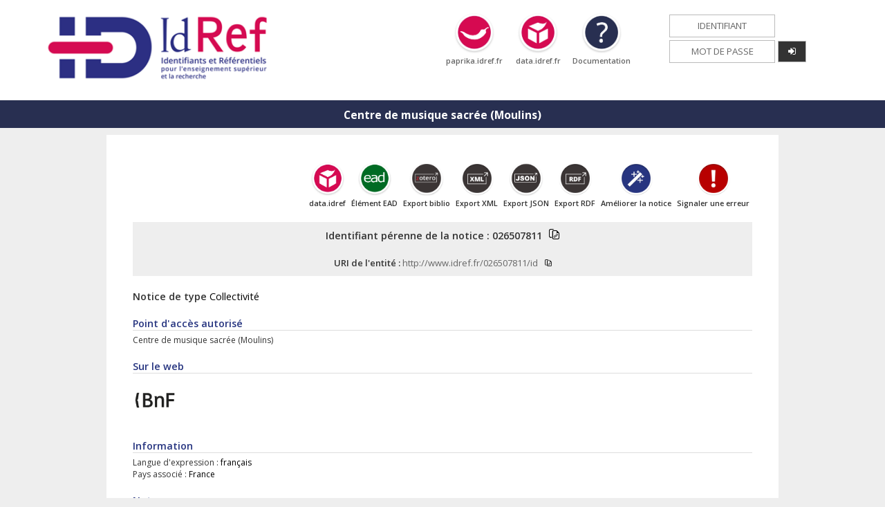

--- FILE ---
content_type: text/html;charset=UTF-8
request_url: https://www.idref.fr/026507811
body_size: 4190
content:
<!doctype html>
<html>
	<head>
		<!-- META -->
<meta charset="utf-8">
<meta http-equiv="X-UA-Compatible" content="IE=9" /> <!-- Pour Calames -->
<meta name="description" content="L’application IdRef permet d’interroger les autorités des bases Calames, Sudoc, STAR, STEP et Thèses.fr, d'enrichir et/ou de corriger des notices autorités existantes, de créer, sur authentification, de nouvelles entités." />

<title>
	Centre de musique sacrée (Moulins)</title>

<link rel="shortcut icon" href="img/icon.png" />


<!-- CSS -->
<link rel="stylesheet" href="https://maxcdn.bootstrapcdn.com/font-awesome/4.5.0/css/font-awesome.min.css">
<link rel="stylesheet" type="text/css" href="css/style.css?v=8" title="style" media="screen"/>
<link rel="stylesheet" type="text/css" href="css/header.footer.menu.css?v=2" title="style" media="screen"/>
<link rel="stylesheet" type="text/css" href="css/autocomplete.css?v=1" title="style" media="screen"/>
<link rel="stylesheet" type="text/css" href="css/recherche.css?v=1" title="style" media="screen"/>
<link rel="stylesheet" type="text/css" href="css/general.css?v=1" title="style" media="screen"/>
<link rel="stylesheet" type="text/css" href="css/update.notice.css?v=2" title="style" media="screen"/>
<link rel="stylesheet" type="text/css" href="css/perenne.css?v=1" title="style" media="screen"/>
<link rel="stylesheet" type="text/css" href="css/form.css?v=1" title="style" media="screen"/>
<link rel="stylesheet" type="text/css" href="css/lib/jquery.toast.min.css" title="style" media="screen"/>


<!-- JS -->

<script src="https://code.jquery.com/jquery-3.0.0.min.js" type="text/javascript"></script>
<script>$.noConflict();</script>
<script src="js/lib-jquery/jquery.cookie.js" type="text/javascript"></script>
<script src="js/lib-jquery/jquery.base64.js" type="text/javascript"></script>
<script src="js/lib-jquery/jquery.toast.min.js" type="text/javascript"></script>

<script src="Parametres" type="text/javascript"></script>
<script src="js/piwik.js?v=1" type="text/javascript"></script>
<script src="js/connexion.js?v=3" type="text/javascript"></script>
<script src="js/messages.js?v=1" type="text/javascript"></script>
<script src="js/app-perenne/references.js?v=4" type="text/javascript"></script>
<script src="js/app-perenne/merged.js?v=1" type="text/javascript"></script>
<script src="js/app-perenne/init.js?v=1" type="text/javascript"></script>
<script src="js/hautdepage.js?v=1" type="text/javascript"></script></head>
	
	<body bgcolor="gainsboro" merged="">
		<header>
	<div id="tete">
		<a href="autorites.jsp" id="logo">
			<img alt="autorites" src="img/logo.png" />
		</a>
		<a target="_blank" href="https://paprika.idref.fr" id="paprika" title="Paprika">
			<img src="img/paprika.png" alt="paprika.idref.fr" />
			<span style="display:block;">paprika.idref.fr</span>
		</a>
		<a target="_blank" href="https://data.idref.fr" id="tsIdRef" title="Triple Store">
			<img src="img/tsIdRef.png" alt="data.idref.fr" />
			<span style="display:block;">data.idref.fr</span>
		</a>
		<a target="_blank" href="http://documentation.abes.fr/aideidref/accueil/fr/index.html" id="assistance" title="Documentation">
			<img src="img/aide.png" alt="Documentation" />
			<span style="display:block;">Documentation</span>
		</a>
		<table id="tableLogin" class="table_login">
			<tr>
				<td><input id="login" value="" name="login" placeholder="Identifiant" type="text" /></td>
				<td></td>
			</tr>
			<tr>
				<td><input id="password" type="password" value="" name="password" placeholder="Mot de passe" type="password" /></td>
				<td width="40px">
					<button class="button"  title="se connecter, réservé aux utilisateurs habilités" type="button" onClick="loginUser()">
						<i class="fa fa-sign-in"></i>
					</button>
				</td>
			</tr>
		</table>

		 <table id="tableLogout" class="display-none">
			<tr>
				<td>
					<p>
						Bonjour <b id="spanBLogin"></b>,
					</p>
					<ul>
						<li>Bienvenue sur IdRef, Identifiants et référentiels pour l'Enseignement supérieur et la Recherche.</li>
					</ul>
				</td>
				<td>
					<a href="#" class="button" title="se déconnecter" onclick="logoutUser()"><i class="fa fa-sign-out"></i></a>
				</td>
			</tr>
		</table> 
	</div>
</header>
<div id="conteneur">
        	<div id="MenuHeader">
		  		<ul>
					<li class="maxi-1" id="maxi-1-perenne">Centre de musique sacrée (Moulins)</li>
		  		</ul>
			</div>
            <div id="modexsl" class="colonne-1">
				<div class="perenne">
   <div style="" name="notice" id="Notice">
      <div class="actions">
         <div class="action"><a target="_blank" href="https://data.idref.fr/describe/?url=http://www.idref.fr/026507811/id&amp;distinct=1">
               <div><img src="img/tsIdRef.png" title="Explorer data.idref" alt="Explorer data.idref"></div>
               <div>data.idref</div></a></div>
         <div class="action"><a href="javascript:showInfoEAD('L%E2%80%99%C3%A9l%C3%A9ment EAD a %C3%A9t%C3%A9 copi%C3%A9 dans votre presse-papier.');" id="copierEAD" onclick="copierPpnClipBoard('<corpname source=&#34;idref&#34; authfilenumber=&#34;026507811&#34; normal=&#34;Centre de musique sacrée (Moulins)&#34; role=&#34;&#34;&gt;Centre de musique sacrée (Moulins)</corpname&gt;')">
               <div><img src="img/exporter-ead.png" title="Copier ce élément EAD" alt="Copier ce élément EAD"></div>
               <div>Élément EAD</div></a></div>
         <div class="action"><a href="javascript:showInfoZotero('Les r%C3%A9f%C3%A9rences bibliographiques de cette notice sont exportables avec Zotero. Une fois le plugin install%C3%A9, cliquez sur l%E2%80%99ic%C3%B4ne \'dossier\' dans la barre de votre navigateur.','https://www.idref.fr/026507811');">
               <div><img src="img/exporter-zoteroBis.png" title="Export bibliographique" alt="Export bibliographique"></div>
               <div>Export biblio</div></a></div>
         <div class="action"><a target="_blank" href="https://www.idref.fr/026507811.xml">
               <div><img src="img/exporter-xml.png" title="Exporter en XML" alt="Exporter en XML"></div>
               <div>Export XML</div></a></div>
         <div class="action"><a target="_blank" href="https://www.idref.fr/026507811.json">
               <div><img src="img/exporter-json.png" title="Exporter en JSON" alt="Exporter en JSON"></div>
               <div>Export JSON</div></a></div>
         <div class="action"><a target="_blank" href="https://www.idref.fr/026507811.rdf">
               <div><img src="img/exporter-rdf.png" title="Exporter en RDF" alt="Exporter en RDF"></div>
               <div>Export RDF</div></a></div>
         <div class="action"><a target="_blank" href="https://www.idref.fr/amelioration.jsp?ppn=026507811&amp;titre=Centre de musique sacr%C3%A9e (Moulins)">
               <div><img src="img/ameliorer.png" title="Améliorer la notice" alt="Améliorer la notice"></div>
               <div>Améliorer la notice</div></a></div>
         <div class="action"><a target="_blank" href="https://www.idref.fr/assistance.jsp?ppn=026507811&amp;titre=Centre de musique sacr%C3%A9e (Moulins)">
               <div><img src="img/signaler.png" title="Signaler une erreur" alt="Signaler une erreur"></div>
               <div>Signaler une erreur</div></a></div>
      </div>
      <div id="modexsl" style="margin-top:0px">
         <div id="editzone">
            <div class="detail_ppn"><span class="detail_value">
                  Identifiant pérenne de la notice&nbsp;:&nbsp;<span class="ppn">026507811</span><a id="copierPpn" onclick="copierPpnClipBoard('026507811')"><img src="img/copy-link.png" style="width:15px;" alt="Copier cet identifiant (PPN)" title="Copier cet identifiant (PPN)"></a></span></div>
            <div class="detail_ppn"><span class="detail_value"><FONT size="2pt">
                     URI de l'entité :
                     <a href="http://www.idref.fr/026507811/id" target="_blank">http://www.idref.fr/026507811/id</a></FONT><a id="copierPpn" onclick="copierPpnClipBoard('http://www.idref.fr/026507811/id')"><img src="img/copy-link.png" style="width:10px;" alt="Copier cet URI" title="Copier cet URI"></a></span></div>
            <div class="detail_recordType"><span>Notice de type </span><span class="DataCoded" id="noticeType">
                  Collectivité
                  
                  </span></div>
            <div class="detail_bloc_formesRetenue">
               <div class="detail_titre">
                  <p>Point d'accès autorisé</p>
               </div>
               <div class="detail_vedette"><span class="detail_value"><b>Centre de musique sacrée (Moulins)</b></span></div>
               <div class="detail_nomOrdre"><span class="detail_value"></span></div>
            </div>
            <div class="detail_bloc_identifiants">
               <div class="detail_titre">
                  <p>Sur le web</p>
               </div>
               <table>
                  <tr>
                     <th>
                        <div class="detail_idEnCours"><span class="detail_label"><a target="_blank" href="https://data.bnf.fr/11874306"><img class="img-size-m" src="img/bibliographie-bnf.png"></a></span></div>
                     </th>
                     <th>
                        <div class="detail_idEnCours"><span class="detail_label"></span></div>
                     </th>
                     <th>
                        <div class="detail_idEnCours"><span class="detail_label"></span></div>
                     </th>
                  </tr>
               </table>
            </div>
            <div class="detail_bloc_informations">
               <div class="detail_titre">
                  <p>Information</p>
               </div>
               <div class="detail_langue"><b>Langue d'expression&nbsp;:&nbsp;</b><span class="DataCoded" id="Langues">français</span></div>
               <div class="detail_nationalite"><b>Pays associé&nbsp;:&nbsp;</b><span class="DataCoded" id="PaysISO3166">France</span></div>
            </div>
            <div class="detail_bloc_bio">
               <div class="detail_titre">
                  <p>Notes </p>
               </div>
               <div class="detail_noteBio"></div>
            </div><span class="detail_label">Note publique d'information&nbsp;:&nbsp;</span><div class="detail_chaqueNoteBio"><span class="detail_value">4 rue Achille-Roche, 03000 Moulins</span></div><br><div class="detail_bloc_identifiants">
               <div class="detail_titre">
                  <p>Identifiants externes</p>
               </div>
               <div class="detail_idEnCours"></div>
               <div class="detail_idEnCours"></div>
               <div class="detail_idEnCours"><span class="detail_label"><img class="img-size-xs" src="img/bibliographie-bnf.png"> Identifiant ARK BNF&nbsp;:&nbsp;</span><span class="detail_value"><a target="_blank" href="http://catalogue.bnf.fr/ark:/12148/cb118743060">http://catalogue.bnf.fr/ark:/12148/cb118743060</a></span></div>
            </div>
            <div class="detail_bloc_sources">
               <div class="detail_titre">
                  <p>Source</p>
               </div>
               <div class="detail_sourceProfit"><span class="detail_value">Publ. Assemblées en prière</span></div>
            </div>
            <div class="detail_bloc_recordMetadata">
               <div class="detail_titre">
                  <p>Informations sur la notice</p>
               </div>
               <div class="detail_ppn2"><span class="detail_label">Identifiant de la notice&nbsp;:&nbsp;</span><span class="detail_value">026507811</span></div>
               <div class="detail_ppn2"></div>
               <div class="detail_ppn2"><span class="detail_label">RCR créateur de la notice&nbsp;:&nbsp;</span><span class="detail_value">0004</span></div>
               <div class="detail_recordLast"><span class="detail_label">Date de création&nbsp;:&nbsp;</span><span class="detail_value">29-02-1980</span></div>
               <div class="detail_ppn2"><span class="detail_label">RCR dernier modificateur de la notice&nbsp;:&nbsp;</span><span class="detail_value">4994</span></div>
               <div class="detail_recordLast"><span class="detail_label">Date de dernière modification&nbsp;:&nbsp;</span><span class="detail_value">29-09-2015 à 10 h 35</span></div>
            </div>
         </div>
         <div class="detail_bloc_biblio">
            <div class="detail_titre"><a name="haut"></a><p id="ref-liees-p"><span id="perenne-references-total">...</span> Références liées&nbsp;:&nbsp;<span id="perenne-references-count">...</span></p>
            </div>
            <div id="perenne-references-loader" class="text-center">
               <h1><i class="fa fa-spinner fa-pulse fa-fw"></i></h1>
            </div>
            <div id="perenne-references-roles"></div>
            <div id="perenne-references-docs"></div>
         </div>
      </div>
   </div>
</div></div>
        </div>
		<div id="LogDiv">
	<textarea id="log" rows="5" cols="70"></textarea>
</div>
<!-- Bouton de retour en haut de page -->
<button onclick="scrollToTop()" id="scrollBtn" class="chevron" title="Revenir en haut de page"><img src="/img/chevron.png"></button>
<footer>
	<div id="pied" class="pied">
		<div id="infoFooter">
			<div style="width:30%">
				<p>IdRef - Identifiants et Référentiels pour l'ESR</p>
				L'interface publique IdRef permet la consultation des notices d'autorités produites par les établissements membres des réseaux documentaires de l'ESR (Sudoc, Calames, Star). 
				<br/>
				IdRef est à la disposition des usagers professionnels habilités à créer/corriger/enrichir les notices d'autorité (authentification requise). 
				<br/>A partir d'IdRef, une gamme de services (triple store data.id<span style="color:#da1259;">ref</span>.fr, entrepôt OAI-PMH, APIs) est disponible en accès libre pour faciliter la réutilisation des données.
			</div>
			<div>
				<p>Pour les développeurs</p>
				<ul>
					<li>
						<a href="http://documentation.abes.fr/aideidref/accueil/fr/index.html" target="_blank">Documentation IdRef</a>
					</li>
					<li>
						<a href="http://documentation.abes.fr/aideidrefdeveloppeur/index.html" target="_blank">APIs et web services</a>
					</li>
					<li>
						<a href="http://documentation.abes.fr/aideidrefdata/index.html" target="_blank">data.idref.fr</a>
					</li>
					<li>
						<a href="http://documentation.abes.fr/aideidrefoai/index.html" target="_blank">OAI-PMH IdRef</a>
					</li>
					<li>
						<a href="https://github.com/abes-esr/" target="_blank">GitHub Abes</a>
					</li>
				</ul>			     
			</div>
			<div style="width:20%">
				<p>Utilisation des données</p>
				Libre et gratuite sous licence Etalab
				<ul>
					<li>
						<a title="Licence Etalab" href="https://github.com/etalab" target="_blank">
							GitHub Etalab	
						</a>
					</li>
				</ul>
				<a title="Licence Etalab" href="https://www.etalab.gouv.fr/licence-ouverte-open-licence" target="_blank">
                   <img alt="Licence Etalab" src="img/etalab.png" style="width:40px;"/>
               </a>
			</div>
			<div>
				<p>Assistance</p>
				<a href="https://stp.abes.fr/node/3?origine=idref" target="_blank">Guichet AbesSTP</a>
			</div>
			<div style="vertical-align: top;">
			   <br/>
               <a title="Agence bibliographique de l'enseignement supérieur" href="http://www.abes.fr" target="_blank">
                   <img alt="ABES" src="img/logo-abes.png" style="width: 110px;"/>
               </a>
               <br/>
               <a title="Minist�re de l'enseignement sup�rieur et de la recherche" href="http://www.enseignementsup-recherche.gouv.fr/" target="_blank">
	                <img  alt="MESRI" src="img/logo-mesri.png" style="margin:20px 0px 0px 20px;width: 80px;"/>
               </a>
           </div>
		</div>
		<div id="footer">
			<div style="width:50%">
			</div>
			<div>
				<a href="https://abes.fr/reseaux-idref-orcid/outils-et-services-autorites/plateforme-idref" target="_blank">A propos</a> |
				<a href="https://abes.fr/reseaux-idref-orcid/le-reseau/etablissements-autorites" target="_blank">Partenaires</a> |
				<a href="https://abes.fr/pages-donnees-personnelles/idref.html" target="_blank">Données Personnelles</a> |
				<a href="https://abes.fr/pages-cgu/conditions-generales-utilisation-sites-abes.html" target="_blank">CGU</a> |
				<a href="https://abes.fr/pages-mentions-legales/idref.html" target="_blank">Mentions Légales</a> |
				<a href="https://abes.fr/pages-accessibilite/idref.html" target="_blank">Accessibilité numérique</a>
			</div>
		</div>
	</div>
</footer>
<script>
	window.addEventListener('load', function() {
		var cookieBar = document.querySelector("#cookie-banner");
		if (cookieBar!=null){
			cookieBar.style.removeProperty("top");
			cookieBar.style.position = "fixed";
			cookieBar.style.height = "50px";
			cookieBar.style.bottom = "0";
		}
	})
</script>

</body>
</html>
